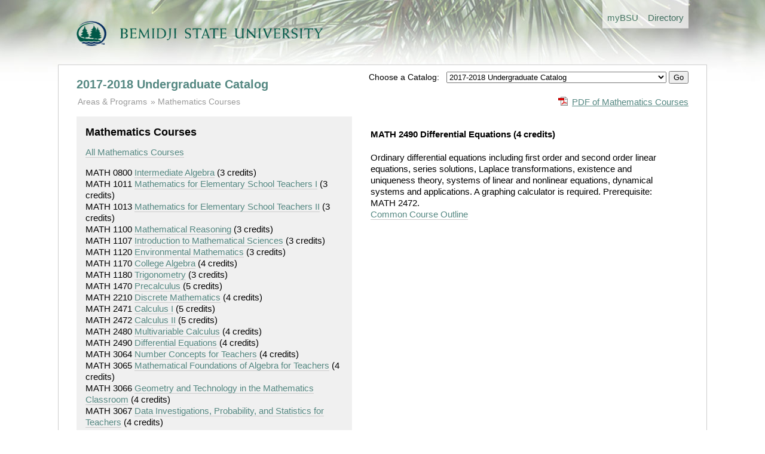

--- FILE ---
content_type: text/html; charset=utf-8
request_url: https://www.bemidjistate.edu/academics/catalog/20183/courses/math/2490
body_size: 3126
content:
<!doctype html>
<!--[if lt IE 7]> <html class="no-js lt-ie9 lt-ie8 lt-ie7" lang="en"> <![endif]-->
<!--[if IE 7]>    <html class="no-js lt-ie9 lt-ie8" lang="en"> <![endif]-->
<!--[if IE 8]>    <html class="no-js lt-ie9" lang="en"> <![endif]-->
<!--[if gt IE 8]><!--> <html class="no-js" lang="en"> <!--<![endif]-->
<head>
	<meta charset="utf-8">
	<meta http-equiv="X-UA-Compatible" content="IE=edge,chrome=1">
	<title>Undergraduate Catalog</title>
	<meta name="description" content="">

	<meta name="viewport" content="width=device-width">

	<link rel="stylesheet" media="all" 
		href="/academics/catalog/assets/styles/front.css"/>

	<link rel="stylesheet" media="all" 
		href="/academics/catalog/assets/styles/columns.css"/>

	  
</head>
<body>
  <header>

	
		<div class="global-header-nav"> 
			<ul> 
				<li><a href='/mybsu/' accesskey='m' class='bsu_header_nav'><span class='boldhighlight'>my</span><span class='boldblack'>BSU</span></a></li>
				<li><a href='/directory/' accesskey='d' class='bsu_header_nav'>Directory</a></li>
			</ul>
		</div>
		<div class="bsulogo">
			<a href="/"><img src="/academics/catalog/assets/images/logo.png" alt="Bemidji State University" id="header-logo"/></a>
		</div>
		


  </header>
  <div role="main" id="main">

	<div class="yrtr_selector">
		<form method='POST' action='/academics/catalog/yrtr'>
		<span style='font-size: .85rem;'>Choose a Catalog: &nbsp;</span>
		<select name="set_current_catalog">
			
									<option value="20265"  >Updated 2025-2026 Undergraduate Catalog | 20265 (current) </option>
									<option value="20263"  >2025-2026 Undergraduate Catalog | 20263</option>
									<option value="20255"  >Updated 2024-2025 Undergraduate Catalog | 20255</option>
									<option value="20253"  >2024-2025 Undergraduate Catalog | 20253</option>
									<option value="20245"  >Updated 2023-2024 Undergraduate Catalog | 20245</option>
									<option value="20243"  >2023-2024 Undergraduate Catalog | 20243</option>
									<option value="20235"  >Updated 2022-2023 Undergraduate Catalog</option>
									<option value="20233"  >2022-2023 Undergraduate Catalog</option>
									<option value="20225"  >Updated 2021-2022 Undergraduate Catalog</option>
									<option value="20223"  >2021-2022 Undergraduate Catalog</option>
									<option value="20215"  >Updated 2020-2021 Undergraduate Catalog</option>
									<option value="20213"  >2020-2021 Undergraduate Catalog</option>
									<option value="20205"  >Updated 2019-2020 Undergraduate Catalog</option>
									<option value="20203"  >2019-2020 Undergraduate Catalog</option>
									<option value="20195"  >Updated 2018-2019 Undergraduate Catalog</option>
									<option value="20193"  >2018-2019 Undergraduate Catalog</option>
									<option value="20185"  >Updated 2017-18 Undergraduate Catalog</option>
									<option value="20183" selected="selected" >2017-2018 Undergraduate Catalog</option>
									<option value="00005"  >--------------------------</option>
									<option value="00004"  >Undergraduate Catalog Archive</option>
									<option value="00003"  >--------------------------</option>
									<option value="00002"  >Graduate Catalog</option>
							
		</select>
		<input type="hidden" name="return_url" value="20183/courses/math/2490">
		<input type="submit" name="set_current_catalog_submit" value="Go">
		</form>

	</div>


	  	<h1><a href="/academics/catalog/20183">2017-2018 Undergraduate Catalog</a></h1>
	
	
	<div class="pdf_download">
		<a href='/academics/catalog/20183/courses/math.pdf'
			class='pdf'>PDF of Mathematics Courses</a>	</div>

		<ul class="breadcrumbs">
		<li class="first"><a href="/academics/catalog/20183"
				>Areas &amp; Programs</a>
		</li>

						<li><a href='/academics/catalog/20183/courses/math'>Mathematics Courses</a>		</li>

			</ul>

	
	<div class="columns">
		
		<div class="column width45 gutter3">

			<div class="course_subject">
				<h2>Mathematics Courses</h2>

				<p><a href='/academics/catalog/20183/courses/math'>All Mathematics Courses</a></p>

					<div class="course_link">
		MATH 0800		<a href='/academics/catalog/20183/courses/math/0800'>Intermediate Algebra</a>		<span class="course_credits">
			(3 credits)
		</span>
		</div>
		<div class="course_link">
		MATH 1011		<a href='/academics/catalog/20183/courses/math/1011'>Mathematics for Elementary School Teachers I</a>		<span class="course_credits">
			(3 credits)
		</span>
		</div>
		<div class="course_link">
		MATH 1013		<a href='/academics/catalog/20183/courses/math/1013'>Mathematics for Elementary School Teachers II</a>		<span class="course_credits">
			(3 credits)
		</span>
		</div>
		<div class="course_link">
		MATH 1100		<a href='/academics/catalog/20183/courses/math/1100'>Mathematical Reasoning</a>		<span class="course_credits">
			(3 credits)
		</span>
		</div>
		<div class="course_link">
		MATH 1107		<a href='/academics/catalog/20183/courses/math/1107'>Introduction to Mathematical Sciences</a>		<span class="course_credits">
			(3 credits)
		</span>
		</div>
		<div class="course_link">
		MATH 1120		<a href='/academics/catalog/20183/courses/math/1120'>Environmental Mathematics</a>		<span class="course_credits">
			(3 credits)
		</span>
		</div>
		<div class="course_link">
		MATH 1170		<a href='/academics/catalog/20183/courses/math/1170'>College Algebra</a>		<span class="course_credits">
			(4 credits)
		</span>
		</div>
		<div class="course_link">
		MATH 1180		<a href='/academics/catalog/20183/courses/math/1180'>Trigonometry</a>		<span class="course_credits">
			(3 credits)
		</span>
		</div>
		<div class="course_link">
		MATH 1470		<a href='/academics/catalog/20183/courses/math/1470'>Precalculus</a>		<span class="course_credits">
			(5 credits)
		</span>
		</div>
		<div class="course_link">
		MATH 2210		<a href='/academics/catalog/20183/courses/math/2210'>Discrete Mathematics</a>		<span class="course_credits">
			(4 credits)
		</span>
		</div>
		<div class="course_link">
		MATH 2471		<a href='/academics/catalog/20183/courses/math/2471'>Calculus I</a>		<span class="course_credits">
			(5 credits)
		</span>
		</div>
		<div class="course_link">
		MATH 2472		<a href='/academics/catalog/20183/courses/math/2472'>Calculus II</a>		<span class="course_credits">
			(5 credits)
		</span>
		</div>
		<div class="course_link">
		MATH 2480		<a href='/academics/catalog/20183/courses/math/2480'>Multivariable Calculus</a>		<span class="course_credits">
			(4 credits)
		</span>
		</div>
		<div class="course_link">
		MATH 2490		<a href='/academics/catalog/20183/courses/math/2490'>Differential Equations</a>		<span class="course_credits">
			(4 credits)
		</span>
		</div>
		<div class="course_link">
		MATH 3064		<a href='/academics/catalog/20183/courses/math/3064'>Number Concepts for Teachers</a>		<span class="course_credits">
			(4 credits)
		</span>
		</div>
		<div class="course_link">
		MATH 3065		<a href='/academics/catalog/20183/courses/math/3065'>Mathematical Foundations of Algebra for Teachers</a>		<span class="course_credits">
			(4 credits)
		</span>
		</div>
		<div class="course_link">
		MATH 3066		<a href='/academics/catalog/20183/courses/math/3066'>Geometry and Technology in the Mathematics Classroom</a>		<span class="course_credits">
			(4 credits)
		</span>
		</div>
		<div class="course_link">
		MATH 3067		<a href='/academics/catalog/20183/courses/math/3067'>Data Investigations, Probability, and Statistics for Teachers</a>		<span class="course_credits">
			(4 credits)
		</span>
		</div>
		<div class="course_link">
		MATH 3069		<a href='/academics/catalog/20183/courses/math/3069'>Mathematics and Culture</a>		<span class="course_credits">
			(3 credits)
		</span>
		</div>
		<div class="course_link">
		MATH 3260		<a href='/academics/catalog/20183/courses/math/3260'>Mathematical Problem Solving</a>		<span class="course_credits">
			(3 credits)
		</span>
		</div>
		<div class="course_link">
		MATH 3310		<a href='/academics/catalog/20183/courses/math/3310'>Linear Algebra</a>		<span class="course_credits">
			(4 credits)
		</span>
		</div>
		<div class="course_link">
		MATH 3440		<a href='/academics/catalog/20183/courses/math/3440'>Introduction to Fractals &amp; Chaos</a>		<span class="course_credits">
			(3 credits)
		</span>
		</div>
		<div class="course_link">
		MATH 3560		<a href='/academics/catalog/20183/courses/math/3560'>Classical and Modern Geometry</a>		<span class="course_credits">
			(3 credits)
		</span>
		</div>
		<div class="course_link">
		MATH 3710		<a href='/academics/catalog/20183/courses/math/3710'>Mathematical Modeling</a>		<span class="course_credits">
			(3 credits)
		</span>
		</div>
		<div class="course_link">
		MATH 3720		<a href='/academics/catalog/20183/courses/math/3720'>Numerical Methods</a>		<span class="course_credits">
			(3 credits)
		</span>
		</div>
		<div class="course_link">
		MATH 3820		<a href='/academics/catalog/20183/courses/math/3820'>History of Mathematics</a>		<span class="course_credits">
			(3 credits)
		</span>
		</div>
		<div class="course_link">
		MATH 3961		<a href='/academics/catalog/20183/courses/math/3961'>Special Purpose Instruction</a>		<span class="course_credits">
			(3 credits)
		</span>
		</div>
		<div class="course_link">
		MATH 3962		<a href='/academics/catalog/20183/courses/math/3962'>Special Purpose Instruction</a>		<span class="course_credits">
			(3 credits)
		</span>
		</div>
		<div class="course_link">
		MATH 3963		<a href='/academics/catalog/20183/courses/math/3963'>Special Purpose Instruction</a>		<span class="course_credits">
			(3 credits)
		</span>
		</div>
		<div class="course_link">
		MATH 3964		<a href='/academics/catalog/20183/courses/math/3964'>Special Purpose Instruction</a>		<span class="course_credits">
			(3 credits)
		</span>
		</div>
		<div class="course_link">
		MATH 3965		<a href='/academics/catalog/20183/courses/math/3965'>Special Purpose Instruction</a>		<span class="course_credits">
			(3 credits)
		</span>
		</div>
		<div class="course_link">
		MATH 3966		<a href='/academics/catalog/20183/courses/math/3966'>Special Purpose Instruction</a>		<span class="course_credits">
			(3 credits)
		</span>
		</div>
		<div class="course_link">
		MATH 3967		<a href='/academics/catalog/20183/courses/math/3967'>Special Purpose Instruction</a>		<span class="course_credits">
			(3 credits)
		</span>
		</div>
		<div class="course_link">
		MATH 3968		<a href='/academics/catalog/20183/courses/math/3968'>Special Purpose Instruction</a>		<span class="course_credits">
			(3 credits)
		</span>
		</div>
		<div class="course_link">
		MATH 3969		<a href='/academics/catalog/20183/courses/math/3969'>Special Purpose Instruction</a>		<span class="course_credits">
			(3 credits)
		</span>
		</div>
		<div class="course_link">
		MATH 4240		<a href='/academics/catalog/20183/courses/math/4240'>Number Theory</a>		<span class="course_credits">
			(3 credits)
		</span>
		</div>
		<div class="course_link">
		MATH 4350		<a href='/academics/catalog/20183/courses/math/4350'>Abstract Algebra</a>		<span class="course_credits">
			(3 credits)
		</span>
		</div>
		<div class="course_link">
		MATH 4371		<a href='/academics/catalog/20183/courses/math/4371'>Modern Algebra</a>		<span class="course_credits">
			(3 credits)
		</span>
		</div>
		<div class="course_link">
		MATH 4410		<a href='/academics/catalog/20183/courses/math/4410'>Introduction to Analysis</a>		<span class="course_credits">
			(3 credits)
		</span>
		</div>
		<div class="course_link">
		MATH 4470		<a href='/academics/catalog/20183/courses/math/4470'>Advanced Calculus</a>		<span class="course_credits">
			(3 credits)
		</span>
		</div>
		<div class="course_link">
		MATH 4760		<a href='/academics/catalog/20183/courses/math/4760'>Topics in Applied Mathematics</a>		<span class="course_credits">
			(3 credits)
		</span>
		</div>
	
			</div>
			
		</div>

		<div class="column width50 gutter0 ">

						
				<h4>

		MATH 2490 Differential Equations		<span class="course_credits">(4 credits)</span>
	</h4>
	<p class="description">
		Ordinary differential equations including first order and second order linear equations, series solutions, Laplace transformations, existence and uniqueness theory, systems of linear and nonlinear equations, dynamical systems and applications. A graphing calculator is required. Prerequisite: MATH 2472.		<br>
		<a href="https://eservices.minnstate.edu/registration/rest/institutions/0070/campuses/070/curriculums/00000316/terms/00000">
			Common Course Outline
		</a>
	</p>
				

			
		</div>

	</div>
	<div class="clearboth"></div>

  </div>
  <footer>
  

<div class="columns">
	<div class="column width70 gutter1">
		<p>Bemidji State University reserves the right to change without notice any of the materials (information, requirements, regulations) published in this catalog. This catalog is not regarded as a contract.</p>
		<p>This catalog is available in alternative formats. Please contact Records &amp; Registration for assistance.</p>
		<p>&copy; Copyright 2012-2025 Bemidji State University. All Rights Reserved. <a href="http://www.bemidjistate.edu/about/privacy/">Privacy</a> | <a href="http://www.bemidjistate.edu/about/accessibility/">Accessibility</a> | <a href="http://www.bemidjistate.edu/about/terms/">Terms of Use</a>.<br>
			Bemidji State University is an affirmative action, equal opportunity educator and employer. BSU is a member of the <a href="http://www.mnscu.edu/">Minnesota State Colleges and Universities</a> system.
		</p>
	</div>

	<div class="column width25 gutter0">
		<div class="bg_light_grey padding">
			<b><a href="https://www.bemidjistate.edu/mybsu/registration/">Records &amp; Registration</a></b><br>
			Location: Deputy 101<br>
			Phone: (218) 755-2020<br>
			Fax: (218) 755-4409<br>
			Email: <a href='mailto:records@bemidjistate.edu'>records@bemidjistate.edu</a><br><br>
			Bemidji State University #12<br>
			1500 Birchmont Drive NE<br>
			Bemidji, MN 56601
		</div>
	</div>

</div>

  </footer>


  <script type='text/javascript'>

  var _gaq = _gaq || [];
  _gaq.push(['_setAccount', 'UA-1768537-1']);
  _gaq.push(['_trackPageview']);

  (function() {
    var ga = document.createElement('script'); ga.type = 'text/javascript'; ga.async = true;
    ga.src = ('https:' == document.location.protocol ? 'https://ssl' : 'http://www') + '.google-analytics.com/ga.js';
    var s = document.getElementsByTagName('script')[0]; s.parentNode.insertBefore(ga, s);
  })();

</script>


</body>
</html>
